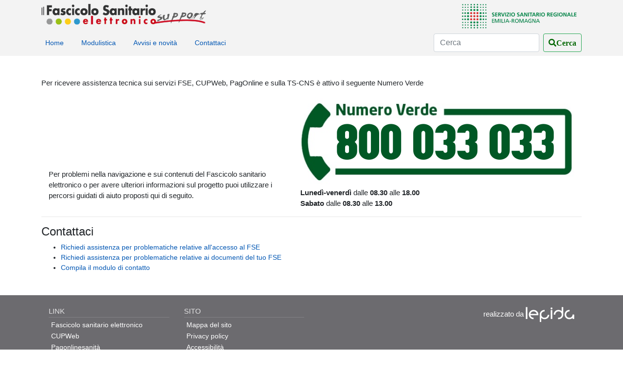

--- FILE ---
content_type: text/html; charset=utf-8
request_url: https://support.fascicolo-sanitario.it/contattaci
body_size: 12622
content:
<!DOCTYPE html>
<html lang="it">
    <head>
            <meta charset="utf-8" />
        <meta http-equiv="X-UA-Compatible" content="IE=edge" />
        <meta name="viewport" content="width=device-width, initial-scale=1, shrink-to-fit=no" />
        <link rel="shortcut icon" href="https://framework.zend.com/ico/favicon.ico" />
        <title>Support FSE</title>                <link href="https://maxcdn.bootstrapcdn.com/bootstrap/4.0.0/css/bootstrap.min.css" media="screen" rel="stylesheet" type="text/css">
<link href="https://use.fontawesome.com/releases/v5.0.9/css/all.css" media="screen" rel="stylesheet" type="text/css">
<link href="//code.jquery.com/ui/1.12.1/themes/base/jquery-ui.css" media="screen" rel="stylesheet" type="text/css">
<link href="/style/css/supportfse.css?v=1734089335" media="screen" rel="stylesheet" type="text/css">
<link href="/img/favicon.ico" rel="icon">
        <script type="text/javascript">
            // When the user scrolls down 20px from the top of the document, show the button
            window.onscroll = function () {
                scrollFunction()
            };

            function scrollFunction() {
                if (document.body.scrollTop > 20 || document.documentElement.scrollTop > 20) {
                    document.getElementById("myBtn").style.display = "block";
                } else {
                    document.getElementById("myBtn").style.display = "none";
                }
            }

            // When the user clicks on the button, scroll to the top of the document
            function topFunction() {
                $('body,html').animate({scrollTop: 0}, 400);
                // document.body.scrollTop = 0;
                // document.documentElement.scrollTop = 0;
            }
        </script>
        <style>
            body { padding-top: 70px; }
            .app { min-height: 100vh; }
            .app-footer { padding-bottom: 1em; }
            .zf-green, h2 a { color: #68b604; }
        </style>
    </head>
    <body class="app">

      <header class="app-header">
        <div class="container">
          <nav class="navbar navbar-expand-sm navbar-light bg-dark fixed-top" role="navigation">
              <div class="container">
                <div class="row justify-content-md-center">
                  <div class="page-header header-servizi col-md12">
                    <a href="/">
                    <img id="support_img" alt="Home - Support FSE" class="saluteimg" src="/img/logo-fse-support-header.png" />
                    </a>
                    <div class="logo-destra float-right">
                      <span class="ssr"><a title="Home" href="http://salute.regione.emilia-romagna.it/" target="_blank"><img id="logo-ssr" src="/img/logo-ssrer-header.png" alt="Servizio Sanitario Regionale Emilia-Romagna"></a></span>
                    </div>
                  </div>
                    <div class="navbar-header col-md12 fixres">
                        <button type="button" class="navbar-toggler" data-toggle="collapse" data-target="#navbarCollapse" aria-controls="#navbarCollapse" aria-expanded="false" aria-label="Toggle navigation">
                            <span class="navbar-toggler-icon"></span>
                        </button>
                    </div>
                    <div class="collapse navbar-collapse col-md12" id="navbarCollapse">
                        <ul class="navbar-nav mr-auto">
                            <li class="nav-item">
                                <a href="/" class="nav-link" style="padding-right: 2em;">
                                    Home
                                </a>
                            </li>
                            <li class="nav-item">
                                <a href="/modulistica" class="nav-link" style="padding-right: 2em;">
                                    Modulistica
                                </a>
                            </li>
                            <li class="nav-item">
                                <a href="/avvisinovita" class="nav-link" style="padding-right: 2em;">
                                    Avvisi e novità
                                </a>
                            </li>
                            <li class="nav-item">
                                <a href="/contattaci" class="nav-link" style="padding-right: 2em;">
                                    Contattaci
                                </a>
                            </li>
                        </ul>
                        <form class="form-inline mt-2 mt-md-0" id="form_ricerca" method="get" action="/cerca?">
                            <input class="form-control mr-sm-2" name="Cerca" id="Cerca" placeholder="Cerca" aria-label="Cerca" type="text">
                            <button class="btn btn-outline-success my-2 my-sm-0 fas fa-search" type="submit" style="padding: 10px">Cerca</button>
                        </form>
                    </div>
                  </div>
              </div>
          </nav>
        </div>
      </header>

        <div class="app-content">
            <main class="container">
                <div class="row">
<p>Per ricevere assistenza tecnica sui servizi FSE, CUPWeb, PagOnline e sulla TS-CNS è attivo il seguente Numero Verde</p>
</div>
<div class="row align-items-end">
   
    <div class="col">
        <p>Per problemi nella navigazione e sui contenuti del Fascicolo sanitario elettronico o per avere ulteriori informazioni sul progetto puoi utilizzare i percorsi guidati di aiuto proposti qui di seguito.&nbsp;</p>

    </div>
    <div class="col">
        <img alt="Numero Verde 800 033 033" rel="lightbox" src="/img/NumeroVerde80033033.png">
        <strong style="text-align: center;">Lunedì-venerdì</strong><span style="text-align: center;"> dalle </span><strong style="text-align: center;">08.30</strong><span style="text-align: center;"> alle </span><strong style="text-align: center;">18.00</strong><br><strong>Sabato </strong>dalle <strong>08.30</strong> alle <strong>13.00</strong><br />
                            </div>

</div>
<hr/>
    <h4>Contattaci</h4>
<div class="row">
    <ul>
        <li class="">  
            <a href="/contattaci-modulo">Richiedi assistenza per problematiche relative all'accesso al FSE</a>
        </li>
        <li class="">  
            <a href="/contattaci-documenti">Richiedi assistenza per problematiche relative ai documenti del tuo FSE</a>
        </li>
        <li class="">  
            <a href="/contattaci-modulo">Compila il modulo di contatto</a>
        </li>
    </ul>
</div>

            </main>
        </div>

        <!-- Footer -->
        <footer class="page-footer font-small blue pt-4" id="footer-columns">
            <!-- Footer Links -->
            <div class="container text-center text-md-left">
                <!-- Grid row -->
                <div class="row">
                    <!-- Grid column -->
                    <div class="col-md-3 mt-md-0 mt-3">
                        <h5>Link</h5>
                        <ul class="menu clearfix">
                            <li id="textfooter_first" class="footer"><a href="https://www.fascicolo-sanitario.it" title="">Fascicolo sanitario elettronico</a></li>
                            <li id="textfooter" class="footer"><a href="https://www.cupweb.it/" title="">CUPWeb</a></li>
                            <li id="textfooter" class="footer"><a href="https://www.pagonlinesanita.it/" title="">Pagonlinesanità</a></li>
                            <li class="footer"><a href="http://www.progetto-sole.it/pubblica/" title="">SOLE</a></li>
                        </ul>
                    </div>
                    <!-- Grid column -->

                    <hr class="clearfix w-100 d-md-none pb-3">

                    <!-- Grid column -->
                    <div class="col-md-3 mb-md-0 mb-3">

                        <!-- Links -->
                        <div id="block-menu-block-3" class="block block-menu-block">

                            <h5>Sito</h5>

                            <div class="content">
                                <div class="menu-block-wrapper menu-block-3 menu-name-menu-sito parent-mlid-0 menu-level-1">
                                    <ul class="menu clearfix">
                                        <li id="textfooter_first" class="footer"><a href="/mappasito" title="">Mappa del sito</a></li>
                                        <li id="textfooter" class="footer"><a href="https://helpapp.cupweb.it/informativa-trattamento-dati-privacy-policy" title="Privacy policy">Privacy policy</a></li>
                                        <li id="textfooter" class="footer"><a href="/guida/accessibilita-sito" title="Accessibilità">Accessibilità</a></li>
                                    </ul></div>
                            </div>
                        </div>

                    </div>
                    <!-- Grid column -->

                    <!-- Grid column -->
                    <div class="col-md-6 mb-md-0 mb-3">

                        <div id="logo-dx-footer">
                            realizzato da <!--<img style="width: 80px" src="/img/Logo_lepida_small.jpg" alt="Logo Lepida">--><img style="width: 100px" src="/img/logo_Lepida_bianco.svg" alt="Logo Lepida">
                        </div>

                    </div>
                    <!-- Grid column -->

                </div>
                <!-- Grid row -->

            </div>
            <!-- Footer Links -->

            <!-- Copyright -->
            <div class="footer-copyright text-center py-3" style="color: white">© Tutti i diritti riservati Lepida S.c.p.A

            </div>
            <!-- Copyright -->

        </footer>
        <!-- Footer -->
                <script type="text/javascript" src="https://code.jquery.com/jquery-3.3.1.min.js"></script>
<script type="text/javascript" src="https://maxcdn.bootstrapcdn.com/bootstrap/4.0.0/js/bootstrap.min.js"></script>
<script type="text/javascript" src="https://ajax.googleapis.com/ajax/libs/jquery/2.2.4/jquery.min.js"></script>
<script type="text/javascript" src="https://ajax.googleapis.com/ajax/libs/jqueryui/1.10.3/jquery-ui.min.js"></script>
    </body>

    <link href="https://cdn.datatables.net/1.10.11/css/jquery.dataTables.min.css" media="screen" rel="stylesheet" type="text/css">
    <link href="/style/css/searchsite.css" media="screen" rel="stylesheet" type="text/css">
    <script type="text/javascript" src="https://code.jquery.com/jquery-1.12.3.js"></script>
    <script type="text/javascript" src="https://cdn.datatables.net/1.10.11/js/jquery.dataTables.min.js"></script>
    <script type="text/javascript" src="https://cdnjs.cloudflare.com/ajax/libs/moment.js/2.8.4/moment.min.js"></script>
    <script type="text/javascript" src="https://cdn.datatables.net/plug-ins/1.10.13/sorting/datetime-moment.js"></script>
    <script type="text/javascript" src="/js/searchsite.js"></script>

    <button onclick="topFunction()" id="myBtn" title="Torna su"><i class="fas fa-long-arrow-alt-up"></i> Torna su</button>

</html>
<script type="text/javascript">
    $(document).ready(function(){
        var scrollTop = 0;
        $(window).scroll(function(){
            scrollTop = $(window).scrollTop();
            // $('.counter').html(scrollTop);
            if (scrollTop >= 100) {
            // $('#support_img').addClass('shrink-img');
            $('#titl-head').addClass('title-header-resize');
            $('#subtl-head').addClass('subtitle-header-resize');
            } else if (scrollTop < 100) {
            // $('#support_img').removeClass('shrink-img');
            $('#titl-head').removeClass('title-header-resize');
            $('#subtl-headr').removeClass('subtitle-header-resize');
            }
        });
    });

    registerServiceWorker();
    function registerServiceWorker() {
    if ('serviceWorker' in navigator) {
        window.addEventListener('load', function() {
        navigator.serviceWorker
        .register('/sw.js')
        .then(reg => {
            console.log('[App] Successful service worker registration', reg);
            if (!navigator.serviceWorker.controller) {
            console.log('controller is not ready. reloading');
            location.reload();
            }
        })
        .catch(err =>
            console.error('[App] Service worker registration failed', err)
        );
        });
    } else {
        console.error('[App] Service Worker API is not supported in current browser');
    }
    }

</script>


--- FILE ---
content_type: text/html; charset=utf-8
request_url: https://support.fascicolo-sanitario.it/contattaci
body_size: 12622
content:
<!DOCTYPE html>
<html lang="it">
    <head>
            <meta charset="utf-8" />
        <meta http-equiv="X-UA-Compatible" content="IE=edge" />
        <meta name="viewport" content="width=device-width, initial-scale=1, shrink-to-fit=no" />
        <link rel="shortcut icon" href="https://framework.zend.com/ico/favicon.ico" />
        <title>Support FSE</title>                <link href="https://maxcdn.bootstrapcdn.com/bootstrap/4.0.0/css/bootstrap.min.css" media="screen" rel="stylesheet" type="text/css">
<link href="https://use.fontawesome.com/releases/v5.0.9/css/all.css" media="screen" rel="stylesheet" type="text/css">
<link href="//code.jquery.com/ui/1.12.1/themes/base/jquery-ui.css" media="screen" rel="stylesheet" type="text/css">
<link href="/style/css/supportfse.css?v=1734089335" media="screen" rel="stylesheet" type="text/css">
<link href="/img/favicon.ico" rel="icon">
        <script type="text/javascript">
            // When the user scrolls down 20px from the top of the document, show the button
            window.onscroll = function () {
                scrollFunction()
            };

            function scrollFunction() {
                if (document.body.scrollTop > 20 || document.documentElement.scrollTop > 20) {
                    document.getElementById("myBtn").style.display = "block";
                } else {
                    document.getElementById("myBtn").style.display = "none";
                }
            }

            // When the user clicks on the button, scroll to the top of the document
            function topFunction() {
                $('body,html').animate({scrollTop: 0}, 400);
                // document.body.scrollTop = 0;
                // document.documentElement.scrollTop = 0;
            }
        </script>
        <style>
            body { padding-top: 70px; }
            .app { min-height: 100vh; }
            .app-footer { padding-bottom: 1em; }
            .zf-green, h2 a { color: #68b604; }
        </style>
    </head>
    <body class="app">

      <header class="app-header">
        <div class="container">
          <nav class="navbar navbar-expand-sm navbar-light bg-dark fixed-top" role="navigation">
              <div class="container">
                <div class="row justify-content-md-center">
                  <div class="page-header header-servizi col-md12">
                    <a href="/">
                    <img id="support_img" alt="Home - Support FSE" class="saluteimg" src="/img/logo-fse-support-header.png" />
                    </a>
                    <div class="logo-destra float-right">
                      <span class="ssr"><a title="Home" href="http://salute.regione.emilia-romagna.it/" target="_blank"><img id="logo-ssr" src="/img/logo-ssrer-header.png" alt="Servizio Sanitario Regionale Emilia-Romagna"></a></span>
                    </div>
                  </div>
                    <div class="navbar-header col-md12 fixres">
                        <button type="button" class="navbar-toggler" data-toggle="collapse" data-target="#navbarCollapse" aria-controls="#navbarCollapse" aria-expanded="false" aria-label="Toggle navigation">
                            <span class="navbar-toggler-icon"></span>
                        </button>
                    </div>
                    <div class="collapse navbar-collapse col-md12" id="navbarCollapse">
                        <ul class="navbar-nav mr-auto">
                            <li class="nav-item">
                                <a href="/" class="nav-link" style="padding-right: 2em;">
                                    Home
                                </a>
                            </li>
                            <li class="nav-item">
                                <a href="/modulistica" class="nav-link" style="padding-right: 2em;">
                                    Modulistica
                                </a>
                            </li>
                            <li class="nav-item">
                                <a href="/avvisinovita" class="nav-link" style="padding-right: 2em;">
                                    Avvisi e novità
                                </a>
                            </li>
                            <li class="nav-item">
                                <a href="/contattaci" class="nav-link" style="padding-right: 2em;">
                                    Contattaci
                                </a>
                            </li>
                        </ul>
                        <form class="form-inline mt-2 mt-md-0" id="form_ricerca" method="get" action="/cerca?">
                            <input class="form-control mr-sm-2" name="Cerca" id="Cerca" placeholder="Cerca" aria-label="Cerca" type="text">
                            <button class="btn btn-outline-success my-2 my-sm-0 fas fa-search" type="submit" style="padding: 10px">Cerca</button>
                        </form>
                    </div>
                  </div>
              </div>
          </nav>
        </div>
      </header>

        <div class="app-content">
            <main class="container">
                <div class="row">
<p>Per ricevere assistenza tecnica sui servizi FSE, CUPWeb, PagOnline e sulla TS-CNS è attivo il seguente Numero Verde</p>
</div>
<div class="row align-items-end">
   
    <div class="col">
        <p>Per problemi nella navigazione e sui contenuti del Fascicolo sanitario elettronico o per avere ulteriori informazioni sul progetto puoi utilizzare i percorsi guidati di aiuto proposti qui di seguito.&nbsp;</p>

    </div>
    <div class="col">
        <img alt="Numero Verde 800 033 033" rel="lightbox" src="/img/NumeroVerde80033033.png">
        <strong style="text-align: center;">Lunedì-venerdì</strong><span style="text-align: center;"> dalle </span><strong style="text-align: center;">08.30</strong><span style="text-align: center;"> alle </span><strong style="text-align: center;">18.00</strong><br><strong>Sabato </strong>dalle <strong>08.30</strong> alle <strong>13.00</strong><br />
                            </div>

</div>
<hr/>
    <h4>Contattaci</h4>
<div class="row">
    <ul>
        <li class="">  
            <a href="/contattaci-modulo">Richiedi assistenza per problematiche relative all'accesso al FSE</a>
        </li>
        <li class="">  
            <a href="/contattaci-documenti">Richiedi assistenza per problematiche relative ai documenti del tuo FSE</a>
        </li>
        <li class="">  
            <a href="/contattaci-modulo">Compila il modulo di contatto</a>
        </li>
    </ul>
</div>

            </main>
        </div>

        <!-- Footer -->
        <footer class="page-footer font-small blue pt-4" id="footer-columns">
            <!-- Footer Links -->
            <div class="container text-center text-md-left">
                <!-- Grid row -->
                <div class="row">
                    <!-- Grid column -->
                    <div class="col-md-3 mt-md-0 mt-3">
                        <h5>Link</h5>
                        <ul class="menu clearfix">
                            <li id="textfooter_first" class="footer"><a href="https://www.fascicolo-sanitario.it" title="">Fascicolo sanitario elettronico</a></li>
                            <li id="textfooter" class="footer"><a href="https://www.cupweb.it/" title="">CUPWeb</a></li>
                            <li id="textfooter" class="footer"><a href="https://www.pagonlinesanita.it/" title="">Pagonlinesanità</a></li>
                            <li class="footer"><a href="http://www.progetto-sole.it/pubblica/" title="">SOLE</a></li>
                        </ul>
                    </div>
                    <!-- Grid column -->

                    <hr class="clearfix w-100 d-md-none pb-3">

                    <!-- Grid column -->
                    <div class="col-md-3 mb-md-0 mb-3">

                        <!-- Links -->
                        <div id="block-menu-block-3" class="block block-menu-block">

                            <h5>Sito</h5>

                            <div class="content">
                                <div class="menu-block-wrapper menu-block-3 menu-name-menu-sito parent-mlid-0 menu-level-1">
                                    <ul class="menu clearfix">
                                        <li id="textfooter_first" class="footer"><a href="/mappasito" title="">Mappa del sito</a></li>
                                        <li id="textfooter" class="footer"><a href="https://helpapp.cupweb.it/informativa-trattamento-dati-privacy-policy" title="Privacy policy">Privacy policy</a></li>
                                        <li id="textfooter" class="footer"><a href="/guida/accessibilita-sito" title="Accessibilità">Accessibilità</a></li>
                                    </ul></div>
                            </div>
                        </div>

                    </div>
                    <!-- Grid column -->

                    <!-- Grid column -->
                    <div class="col-md-6 mb-md-0 mb-3">

                        <div id="logo-dx-footer">
                            realizzato da <!--<img style="width: 80px" src="/img/Logo_lepida_small.jpg" alt="Logo Lepida">--><img style="width: 100px" src="/img/logo_Lepida_bianco.svg" alt="Logo Lepida">
                        </div>

                    </div>
                    <!-- Grid column -->

                </div>
                <!-- Grid row -->

            </div>
            <!-- Footer Links -->

            <!-- Copyright -->
            <div class="footer-copyright text-center py-3" style="color: white">© Tutti i diritti riservati Lepida S.c.p.A

            </div>
            <!-- Copyright -->

        </footer>
        <!-- Footer -->
                <script type="text/javascript" src="https://code.jquery.com/jquery-3.3.1.min.js"></script>
<script type="text/javascript" src="https://maxcdn.bootstrapcdn.com/bootstrap/4.0.0/js/bootstrap.min.js"></script>
<script type="text/javascript" src="https://ajax.googleapis.com/ajax/libs/jquery/2.2.4/jquery.min.js"></script>
<script type="text/javascript" src="https://ajax.googleapis.com/ajax/libs/jqueryui/1.10.3/jquery-ui.min.js"></script>
    </body>

    <link href="https://cdn.datatables.net/1.10.11/css/jquery.dataTables.min.css" media="screen" rel="stylesheet" type="text/css">
    <link href="/style/css/searchsite.css" media="screen" rel="stylesheet" type="text/css">
    <script type="text/javascript" src="https://code.jquery.com/jquery-1.12.3.js"></script>
    <script type="text/javascript" src="https://cdn.datatables.net/1.10.11/js/jquery.dataTables.min.js"></script>
    <script type="text/javascript" src="https://cdnjs.cloudflare.com/ajax/libs/moment.js/2.8.4/moment.min.js"></script>
    <script type="text/javascript" src="https://cdn.datatables.net/plug-ins/1.10.13/sorting/datetime-moment.js"></script>
    <script type="text/javascript" src="/js/searchsite.js"></script>

    <button onclick="topFunction()" id="myBtn" title="Torna su"><i class="fas fa-long-arrow-alt-up"></i> Torna su</button>

</html>
<script type="text/javascript">
    $(document).ready(function(){
        var scrollTop = 0;
        $(window).scroll(function(){
            scrollTop = $(window).scrollTop();
            // $('.counter').html(scrollTop);
            if (scrollTop >= 100) {
            // $('#support_img').addClass('shrink-img');
            $('#titl-head').addClass('title-header-resize');
            $('#subtl-head').addClass('subtitle-header-resize');
            } else if (scrollTop < 100) {
            // $('#support_img').removeClass('shrink-img');
            $('#titl-head').removeClass('title-header-resize');
            $('#subtl-headr').removeClass('subtitle-header-resize');
            }
        });
    });

    registerServiceWorker();
    function registerServiceWorker() {
    if ('serviceWorker' in navigator) {
        window.addEventListener('load', function() {
        navigator.serviceWorker
        .register('/sw.js')
        .then(reg => {
            console.log('[App] Successful service worker registration', reg);
            if (!navigator.serviceWorker.controller) {
            console.log('controller is not ready. reloading');
            location.reload();
            }
        })
        .catch(err =>
            console.error('[App] Service worker registration failed', err)
        );
        });
    } else {
        console.error('[App] Service Worker API is not supported in current browser');
    }
    }

</script>


--- FILE ---
content_type: text/css
request_url: https://support.fascicolo-sanitario.it/style/css/supportfse.css?v=1734089335
body_size: 14657
content:
/* Custom template per il Support FSE */

body{
  padding-top: 140px !important;
  line-height: 1.5;
  font-size: 95%;
}
.page-header{
    width: 100%;
}
.row{
    margin: 0;
}

footer.page-footer{
    margin-top: 30px;
    background: #6C6B6F;
}
#footer-columns h5 {
    border-bottom: 1px solid #555;
    border-color: rgba(255, 255, 255, 0.15);
    font-size: 1em;
    margin-bottom: 0;
    padding-bottom: 3px;
    text-transform: uppercase;
    color: rgba(255, 255, 255, 0.8);
}
#footer-columns ul {
    list-style: none;
    padding-left: 0;
    margin-left: 0;
}
#footer-columns  li {
    list-style: none;
    margin: 0;
    padding: 0;
}
#footer-columns li a {
    display: block;
    color: rgba(255, 255, 255, 0.8);
/*    border-bottom: 1px solid #555;
    border-color: rgba(255, 255, 255, 0.15);*/
    line-height: 1.2;
    padding: 0 2px 0 20px;
    text-indent: -15px;
}
#logo-dx-footer{
    float: right;
    color: white;
}

#textfooter_first {
  padding-top:7px !important;
  padding-bottom:7px !important;
}
#textfooter {
  padding-bottom:7px !important;
}

/* Menu Homepage */
.blocco_guida{
    display: block !important;
}
.blocco_guida h2{
    margin-top: 10px !important;
    font-weight: 500;
    font-size: 24px !important;
}
.blocco_guida div h2 a {
    color: #565656 !important;
}
.blocco_guida img.icon{
    float: left;
    margin-top: 10px;
    margin-left: auto;
    margin-right: auto;
    display: block;
}

.blocco_guida .card-body{
    float: left;
    padding-top: 0;
}

.blocco_guida .card-body ul {
    margin-top: 10px;
    margin-bottom: 10px;
    padding-left: 2em;
}
li.sub_menu {
    width: 180px;
    color: #3399CC;
}
li.sub_menu a {
    color: #000;
    font-size: 13px;
}
li {
    display: list-item;
    text-align: -webkit-match-parent;
}

/* Pages */
.page-sidebar h5 a{
    color: black;
    font-size: 16px;
    border: none;
    padding-top: 10px;
    padding-left: 0px;
}
.page-sidebar ul li a{
    color: black;
}
.page-sidebar img.icon{
    display: block;
    margin-left: auto;
    margin-right: auto;
}
.page-sidebar ul{
    padding: 0 0 1em 1em;
}
.page-sidebar li:first-child{
    margin-top: 10px;
}
.page-sidebar li{
    font-size: 13px;
}

.page-sidebar .vedi_anche{
    min-height: 100px;
    background-color: #DAE3BB;
    margin: 0 0 0 -5px;
    padding: 0 0 1em 1em;
}
.page-sidebar .vedi_anche h6{
    border-bottom: 1px solid;
    border-bottom-color: #BBC49C;
    padding-top: 10px;
    margin-left: 5px;
    margin-right: 5px;
}

.page-sidebar .sportelli_abilitazione{
    min-height: 100px;
    background-color: #f5f5f5;
    margin: 0 0 0 -5px;
    padding: 0 0 1em 1em;
    margin-bottom: 15px;
}
.page-sidebar .sportelli_abilitazione h6{
    border-bottom: 1px solid;
    border-bottom-color: #BBC49C;
    padding-top: 10px;
    margin-left: 5px;
    margin-right: 5px;
}
.page-content{
/*    border-left: 1px solid;*/
    border-color: #EEEEEE !important;
}

.page-content h1, article h1{
    font-size: 2em;
    line-height: 1;
    margin: 0 0 10px 0;
    padding-bottom: 10px;
    border-bottom: 1px solid;
    border-color: #D6D6D6;
}

/* Assistenza */
div.survey{
    background: #F7F8F9;
}
div.survey .info{
    margin: 2em 0;
}
div.answer{
    margin: 0 0 2em 0;
}
.required:after { content:" *"; color: red }
.invalid-feedback {
    display: block;
    width: 100%;
    margin-top: .25rem;
    font-size: 80%;
    color: #dc3545;
}


.act_del:hover,.act_ins:hover {
  cursor: pointer;
  /* filter:invert(100%); */
  color: steelblue;
  /* filter:blur(2px); */
}

.fa-home {
  color: #999;
}
/* .fa-home:hover {
  cursor: help;
} */

/*MENU PER DRAG AND DROP*/
.mdd ul{
	padding:0px;
	margin:0px;
}
.mdd li{
	list-style-type: none;
	padding:10px;
	background:#16a085;
	margin:5px;
	color:white;
	font-weight:bold;
	cursor:pointer;
}

.row_position  {
  position: relative;
  display: block;
  /* padding: .75rem 1.25rem; */
  padding: 2px;
  margin-bottom: 0px;
  background-color: #fff;
  /* border: 1px solid rgba(0,0,0,.125); */
}

.row_position li  {
  position: relative;
  display: block;
  /* padding: .75rem 1.25rem; */
  padding: 2px;
  margin-bottom: 0px;
  background-color: #fff;
  border: 1px solid rgba(0,0,0,.125);
}

.divDragSmall {
  width: 30%;
  font-size: 65%;
}

#card-title-manag {
  height: 50px;
}

.droppable {
  height: 40px;
  text-align: center;
  background-color: #E9E9E9;
  padding-top: 10px;
  font-weight: bold;
}

i.fas.fa-times {
  float: right;
  margin-right: .5em;
  padding-top: .3em;
  color: red;
  cursor: pointer;
}

span.btn.btn-info {
  float: right;
  margin-right: .5em;
  padding-top: .3em;
}

.page-title {
  font-size: 2em;
  line-height: 1;
  margin: 5px 0 30px 0;
  padding-bottom: 10px;
  border-bottom: 1px solid;
  border-bottom-color: currentcolor;
  border-color: #D6D6D6;
}




.item .closer {
  position: absolute;
  right: 5px;
  top: 2px;
  font: bold 14px arial;
  color: #666;
  padding: 1px 3px;
  line-height: 1;
  cursor: pointer;
  display: none;
}

.item .closer:hover {
  color: #000;
}

.empty {
  height: 30px;
  margin: 5px;
  background: #eee;
  border: 1px dashed #999;
}

.empty .item {
  margin: 0;
}

.filled .item .closer {
  display: block;
}

.highlight {
  border: 1px solid red;
  background: #fff;
}

.highlight .item {
  opacity: 0.3;
}

.ui-draggable-dragging {
  z-index: 99;
  opacity: 1 !important;
}

.list-group {
  width: 420px;
  box-shadow: 7px 7px 4px #aaaaaa;
}

#draggable {
  width: 420px;
  margin-bottom: 5px;
}

/* Menu */
.panel {
    margin-bottom: 20px;
    background-color: #fff;
    border: 1px solid transparent;
        border-top-color: transparent;
        border-right-color: transparent;
        border-bottom-color: transparent;
        border-left-color: transparent;
    border-radius: 4px;
    -webkit-box-shadow: 0 1px 1px rgba(0,0,0,.05);
    box-shadow: 0 1px 1px rgba(0,0,0,.05);
}
.panel-info {
  border-color: #bce8f1;
}
h3.panel-title {
  font-size: 20px;
  padding: 5px;
  text-align: center;
}
.panel-body {
  padding: 10px;
}
.panel-info > .panel-heading {
  color: #31708f;
  background-color: #d9edf7;
  border-color: #bce8f1;
}

#map {
  margin-bottom: 15px;
}

h3.map-title {
  font-weight: bold;
  font-size: 23px;
  padding-bottom: 5px
}
hr.map {
  border: 1px solid #8c8b8b;
}

.item-active {
  font-weight: bold;
  background-color: #dddddd;
}
.sub-item-active {
  font-weight: bold;
}

/* Torna su */
#myBtn {
  display: none;
  position: fixed;
  bottom: 20px;
  right: 30px;
  z-index: 99;
  font-size: 15px;
  border: none;
  outline: none;
  background-color: #2d99cd;
  color: white;
  cursor: pointer;
  padding: 10px;
  border-radius: 6px;
  font-weight: bold;
}

#myBtn:hover {
  background-color: yellow;
  color: black;
}


#div-wrapper{
  overflow: scroll;
  width: 225px;
  height: 300px;
  padding: 10px 10px 20px 10px;
  border: 1px solid #BFBFBF;
  /* background-color: white; */
  box-shadow: 8px 8px 5px #aaaaaa;
}

.noselect {
  color: #999;
  -webkit-touch-callout: none; /* iOS Safari */
    -webkit-user-select: none; /* Safari */
     -khtml-user-select: none; /* Konqueror HTML */
       -moz-user-select: none; /* Firefox */
        -ms-user-select: none; /* Internet Explorer/Edge */
            user-select: none; /* Non-prefixed version, currently
                                  supported by Chrome and Opera */
}

.fa-plus {
  cursor: pointer;
  padding-right: 3px;
}

.manag-link {
  border-bottom: 2px solid #999;
  border-bottom-style: dotted;
}

.logo-destra {
  float: right;
}

.backoffice {
  border: 1px solid #2d99cd;
  border-radius: 6px;
}

/* Search page */
.search_title {
  font-size: 20px;
  margin-bottom: 10px;
}
.highlight {
    background-color: #fff34d;
    -moz-border-radius: 5px; /* FF1+ */
    -webkit-border-radius: 5px; /* Saf3-4 */
    border-radius: 5px; /* Opera 10.5, IE 9, Saf5, Chrome */
    -moz-box-shadow: 0 1px 4px rgba(0, 0, 0, 0.7); /* FF3.5+ */
    -webkit-box-shadow: 0 1px 4px rgba(0, 0, 0, 0.7); /* Saf3.0+, Chrome */
    box-shadow: 0 1px 4px rgba(0, 0, 0, 0.7); /* Opera 10.5+, IE 9.0 */
}

.highlight {
    padding:1px 4px;
    margin:0 -4px;
}
#search_site_filter {
  display: none;
}

.delete {
  background-color: red;
  color: white;
}


#mod_title {
  padding-top: 20px;
  padding-bottom: 10px;
}
#mod_text {
  padding-top: 5px;
  padding-bottom: 5px;
}
#mod_attached {
  padding-top: 5px;
  padding-bottom: 10px;
  border-bottom: 2px solid #CCC;
}

/*HEADER*/
.header-servizi{
  clear: both;
}

.logo-destra span{
  padding: 10px;
}

.fixres{
  position: absolute;
  right: 25px;
}


 .supportimg{
   /* width: 142px; */
   -webkit-transition: all 0.5s ease;
}

.shrink-img{
  width: 140px !important;
  -webkit-transition: all 0.5s ease;
}

.bg-dark {
    background-color: #F3F3F3 !important;
}

#navbarCollapse {
    padding-top: 10px;
}


@media (min-width: 700px){
  .header-servizi{
    width: 100%;
  }
}

@media (min-width: 1200px){
  .resultset .col-mg-4{
    width: 367px !important;
  }
}

@media (min-width: 992px){
  .container .row ul{
    font-size: 14px;
  }
  .menu-foot .nav-link{
    font-size: 16px;
  }
  .resultset .col-mg-4{
    width: 463px;
  }
  #cookie_guidaservizi{
    bottom: 0;
  }
}

@media (min-width: 575px), (max-width: 899px){
  body{
    padding-top: 160px !important;
  }

  ul.navbar-nav{
    font-size: 83%;
  }
}

@media (max-width: 575px){
  body{
    padding-top: 110px !important;
  }
  .navbar-nav .nav-link{
      padding-left: 14px;
  }
  .info_web span.title-span {
    font-size: 19px;
  }
  .info_web{
      margin-bottom: 0px;
  }
  .resultset .col-mg-4{
    width: 96;
  }

  .dataTables_paginate ul{
    display: block;
  }
}

@media (max-width: 500px){
  body{
    padding-top: 80px !important;
  }
  #support_img{
    width: 85% !important;
    -webkit-transition: all 0.5s ease;
  }
  .resultset .col-mg-4 {
      width: 96.5%;
  }
}

@media (max-width: 990px){
  .search-btn{
    width: 100%;
  }
  .logo-destra{
    display: none;
  }

  .resultset .col-mg-4{
    width: 98%;
  }

  .head h4 {
      /* height: 100%; */
      background-color: transparent;
      margin-bottom: 0px;

  }
  .head h4 span{
    background-color: transparent;
  }

  div.resultset div.card-header{
    padding-top: .35rem;
    padding-bottom: .35rem;
  }

  .resultset .text-center{
    min-height: inherit;
  }

  .resulset .mb-3, .resulset .my-3{
      margin-bottom: 0px !important;
  }

  div.menu-foot div.container .nav-link{
    padding: .2rem .5rem;
  }

  #cookie_guidaservizi{
    position: absolute;
  }

  #cookie_guidaservizi, #cookie_guidaservizi button{
    font-size: 13px;
  }

  #cookie_guidaservizi div.col-md-1{
    padding-left: 14px;
  }

}

@media (min-width: 768px) and (max-width: 900px) {
  #cookie_guidaservizi div.col-md-1 {
    padding-left: 14px;
    margin-right: 4px;
    margin-top: 4px;
    margin-bottom: 4px;
  }
  #cookie_guidaservizi{
    bottom: 0;
  }
}

@media (max-width: 426px) {
  .resultset .col-mg-4{
    width: 96%;
  }
}

.item-active-page {
  font-weight: bold;
  background-color: #ffff00;
}

/* pagina 404 */
* {
  -webkit-box-sizing: border-box;
          box-sizing: border-box;
}

body {
  padding: 0;
  margin: 0;
}

#notfound {
  position: relative;
  height: 55vh;
}

#notfound .notfound {
  position: absolute;
  left: 50%;
  top: 50%;
  -webkit-transform: translate(-50%, -50%);
      -ms-transform: translate(-50%, -50%);
          transform: translate(-50%, -50%);
}

.notfound {
  max-width: 710px;
  width: 100%;
  padding-left: 190px;
  line-height: 1.4;
}

.notfound .notfound-404 {
  position: absolute;
  left: 0;
  top: 0;
  width: 150px;
  height: 150px;
}

.notfound .notfound-404 h1 {
  font-family: 'Passion One', cursive;
  color: #00b5c3;
  font-size: 150px;
  letter-spacing: 15.5px;
  margin: 0px;
  font-weight: 900;
  position: absolute;
  left: 50%;
  top: 50%;
  -webkit-transform: translate(-50%, -50%);
      -ms-transform: translate(-50%, -50%);
          transform: translate(-50%, -50%);
}

.notfound h2 {
  font-family: 'Raleway', sans-serif;
  color: #292929;
  font-size: 28px;
    font-weight: 700;
  text-transform: uppercase;
  letter-spacing: 2.5px;
  margin-top: 0;
}

.notfound p {
  font-family: 'Raleway', sans-serif;
  font-size: 14px;
  font-weight: 400;
  margin-top: 0;
  margin-bottom: 15px;
  color: #333;
}

.notfound a {
  font-family: 'Raleway', sans-serif;
  font-size: 14px;
  text-decoration: none;
  text-transform: uppercase;
  background: #fff;
  display: inline-block;
  padding: 15px 30px;
  border-radius: 40px;
  color: #292929;
  font-weight: 700;
  -webkit-box-shadow: 0px 4px 15px -5px rgba(0, 0, 0, 0.3);
          box-shadow: 0px 4px 15px -5px rgba(0, 0, 0, 0.3);
  -webkit-transition: 0.2s all;
  transition: 0.2s all;
}

.notfound a:hover {
  color: #fff;
  background-color: #00b5c3;
}

@media only screen and (max-width: 480px) {
  .notfound {
    text-align: center;
  }
  .notfound .notfound-404 {
    position: relative;
    width: 100%;
    margin-bottom: 15px;
  }
  .notfound {
    padding-left: 15px;
    padding-right: 15px;
  }
}

.link a {
  color: #0056B3 !important;
}

.textPrefixPathAlias {
  color:#999;
  float:left;
  font-weight:bold;
  float:left;
}

.ipunt_text_pathalias {
  width: 85%;
  height:23px;
  padding: 5px 10px;
  font-size: 12px;
  /* line-height: 1.5; */
  /* border-radius: 3px; */
  float:left;
}

.btn_pathalias {
  padding: .15rem .5rem;
  font-size: .780rem;
}

.titleListIcons {
  z-index: 1;
  width: 200px;
}
.listIcons {
    /*  position: absolute;*/
  padding: 5px;
  margin: 5px;
  width: 200px;
  height: 40px;
  /* border: 1px solid #CCC; */
  cursor:copy;
  z-index: 1;
  margin-top: 3px;
  color: #666;
  font-size: 12px;
}
.listIcons:hover {
   border-left: 4px solid #CCC;
   color: #999;
   width: 205px;
   height: 40px;
   font-size: 12px;
}

hr.dashed {
   border-top: 4px dashed #CCC;
   margin-bottom: 30px;
}

.scelta_voce {
  border: 1px solid #CCC;
  background: #E9E9E9;
  box-shadow: 5px 5px 3px #aaaaaa;
  padding: 3px;
  margin: 6px;
  margin-bottom: 0;
  border-radius: .25rem;
  list-style: none;
}

.scelta_voce:hover {
  color: #999;
  cursor: pointer;
  list-style: none;
}
ul.pagine_orfane {
  padding: 0;
  list-style-type: none;
}

#cookie_privacy {
	position: fixed !important;
}

.btn-outline-success {
  color: #060 !important;
  background-color: transparent !important;
  background-image: none !important;
  border-color: #28a754 !important;
}

a {
  color: #0056B3 !important;
}

.footer a {
  color: white !important;
}

div.warnig-orario {
    text-align: center;
    & span {
        font-weight: bold;
    }
}

--- FILE ---
content_type: text/css
request_url: https://support.fascicolo-sanitario.it/style/css/searchsite.css
body_size: 338
content:
div.div_verde{
    padding: 16px;
    margin-bottom: 19px;
    text-align: center;
    border: 5px solid #2b8a2b;
    font-size: 16px;
    background-color: #b4e6b4;

}

div.div_rosso{
    padding: 16px;
    margin-bottom: 19px;
    text-align: center;
    border: 5px solid #e83434;
    font-size: 16px;
    background-color: #ecc4c4;

}

--- FILE ---
content_type: text/css
request_url: https://support.fascicolo-sanitario.it/style/css/supportfse.css?v=1734089335
body_size: 14657
content:
/* Custom template per il Support FSE */

body{
  padding-top: 140px !important;
  line-height: 1.5;
  font-size: 95%;
}
.page-header{
    width: 100%;
}
.row{
    margin: 0;
}

footer.page-footer{
    margin-top: 30px;
    background: #6C6B6F;
}
#footer-columns h5 {
    border-bottom: 1px solid #555;
    border-color: rgba(255, 255, 255, 0.15);
    font-size: 1em;
    margin-bottom: 0;
    padding-bottom: 3px;
    text-transform: uppercase;
    color: rgba(255, 255, 255, 0.8);
}
#footer-columns ul {
    list-style: none;
    padding-left: 0;
    margin-left: 0;
}
#footer-columns  li {
    list-style: none;
    margin: 0;
    padding: 0;
}
#footer-columns li a {
    display: block;
    color: rgba(255, 255, 255, 0.8);
/*    border-bottom: 1px solid #555;
    border-color: rgba(255, 255, 255, 0.15);*/
    line-height: 1.2;
    padding: 0 2px 0 20px;
    text-indent: -15px;
}
#logo-dx-footer{
    float: right;
    color: white;
}

#textfooter_first {
  padding-top:7px !important;
  padding-bottom:7px !important;
}
#textfooter {
  padding-bottom:7px !important;
}

/* Menu Homepage */
.blocco_guida{
    display: block !important;
}
.blocco_guida h2{
    margin-top: 10px !important;
    font-weight: 500;
    font-size: 24px !important;
}
.blocco_guida div h2 a {
    color: #565656 !important;
}
.blocco_guida img.icon{
    float: left;
    margin-top: 10px;
    margin-left: auto;
    margin-right: auto;
    display: block;
}

.blocco_guida .card-body{
    float: left;
    padding-top: 0;
}

.blocco_guida .card-body ul {
    margin-top: 10px;
    margin-bottom: 10px;
    padding-left: 2em;
}
li.sub_menu {
    width: 180px;
    color: #3399CC;
}
li.sub_menu a {
    color: #000;
    font-size: 13px;
}
li {
    display: list-item;
    text-align: -webkit-match-parent;
}

/* Pages */
.page-sidebar h5 a{
    color: black;
    font-size: 16px;
    border: none;
    padding-top: 10px;
    padding-left: 0px;
}
.page-sidebar ul li a{
    color: black;
}
.page-sidebar img.icon{
    display: block;
    margin-left: auto;
    margin-right: auto;
}
.page-sidebar ul{
    padding: 0 0 1em 1em;
}
.page-sidebar li:first-child{
    margin-top: 10px;
}
.page-sidebar li{
    font-size: 13px;
}

.page-sidebar .vedi_anche{
    min-height: 100px;
    background-color: #DAE3BB;
    margin: 0 0 0 -5px;
    padding: 0 0 1em 1em;
}
.page-sidebar .vedi_anche h6{
    border-bottom: 1px solid;
    border-bottom-color: #BBC49C;
    padding-top: 10px;
    margin-left: 5px;
    margin-right: 5px;
}

.page-sidebar .sportelli_abilitazione{
    min-height: 100px;
    background-color: #f5f5f5;
    margin: 0 0 0 -5px;
    padding: 0 0 1em 1em;
    margin-bottom: 15px;
}
.page-sidebar .sportelli_abilitazione h6{
    border-bottom: 1px solid;
    border-bottom-color: #BBC49C;
    padding-top: 10px;
    margin-left: 5px;
    margin-right: 5px;
}
.page-content{
/*    border-left: 1px solid;*/
    border-color: #EEEEEE !important;
}

.page-content h1, article h1{
    font-size: 2em;
    line-height: 1;
    margin: 0 0 10px 0;
    padding-bottom: 10px;
    border-bottom: 1px solid;
    border-color: #D6D6D6;
}

/* Assistenza */
div.survey{
    background: #F7F8F9;
}
div.survey .info{
    margin: 2em 0;
}
div.answer{
    margin: 0 0 2em 0;
}
.required:after { content:" *"; color: red }
.invalid-feedback {
    display: block;
    width: 100%;
    margin-top: .25rem;
    font-size: 80%;
    color: #dc3545;
}


.act_del:hover,.act_ins:hover {
  cursor: pointer;
  /* filter:invert(100%); */
  color: steelblue;
  /* filter:blur(2px); */
}

.fa-home {
  color: #999;
}
/* .fa-home:hover {
  cursor: help;
} */

/*MENU PER DRAG AND DROP*/
.mdd ul{
	padding:0px;
	margin:0px;
}
.mdd li{
	list-style-type: none;
	padding:10px;
	background:#16a085;
	margin:5px;
	color:white;
	font-weight:bold;
	cursor:pointer;
}

.row_position  {
  position: relative;
  display: block;
  /* padding: .75rem 1.25rem; */
  padding: 2px;
  margin-bottom: 0px;
  background-color: #fff;
  /* border: 1px solid rgba(0,0,0,.125); */
}

.row_position li  {
  position: relative;
  display: block;
  /* padding: .75rem 1.25rem; */
  padding: 2px;
  margin-bottom: 0px;
  background-color: #fff;
  border: 1px solid rgba(0,0,0,.125);
}

.divDragSmall {
  width: 30%;
  font-size: 65%;
}

#card-title-manag {
  height: 50px;
}

.droppable {
  height: 40px;
  text-align: center;
  background-color: #E9E9E9;
  padding-top: 10px;
  font-weight: bold;
}

i.fas.fa-times {
  float: right;
  margin-right: .5em;
  padding-top: .3em;
  color: red;
  cursor: pointer;
}

span.btn.btn-info {
  float: right;
  margin-right: .5em;
  padding-top: .3em;
}

.page-title {
  font-size: 2em;
  line-height: 1;
  margin: 5px 0 30px 0;
  padding-bottom: 10px;
  border-bottom: 1px solid;
  border-bottom-color: currentcolor;
  border-color: #D6D6D6;
}




.item .closer {
  position: absolute;
  right: 5px;
  top: 2px;
  font: bold 14px arial;
  color: #666;
  padding: 1px 3px;
  line-height: 1;
  cursor: pointer;
  display: none;
}

.item .closer:hover {
  color: #000;
}

.empty {
  height: 30px;
  margin: 5px;
  background: #eee;
  border: 1px dashed #999;
}

.empty .item {
  margin: 0;
}

.filled .item .closer {
  display: block;
}

.highlight {
  border: 1px solid red;
  background: #fff;
}

.highlight .item {
  opacity: 0.3;
}

.ui-draggable-dragging {
  z-index: 99;
  opacity: 1 !important;
}

.list-group {
  width: 420px;
  box-shadow: 7px 7px 4px #aaaaaa;
}

#draggable {
  width: 420px;
  margin-bottom: 5px;
}

/* Menu */
.panel {
    margin-bottom: 20px;
    background-color: #fff;
    border: 1px solid transparent;
        border-top-color: transparent;
        border-right-color: transparent;
        border-bottom-color: transparent;
        border-left-color: transparent;
    border-radius: 4px;
    -webkit-box-shadow: 0 1px 1px rgba(0,0,0,.05);
    box-shadow: 0 1px 1px rgba(0,0,0,.05);
}
.panel-info {
  border-color: #bce8f1;
}
h3.panel-title {
  font-size: 20px;
  padding: 5px;
  text-align: center;
}
.panel-body {
  padding: 10px;
}
.panel-info > .panel-heading {
  color: #31708f;
  background-color: #d9edf7;
  border-color: #bce8f1;
}

#map {
  margin-bottom: 15px;
}

h3.map-title {
  font-weight: bold;
  font-size: 23px;
  padding-bottom: 5px
}
hr.map {
  border: 1px solid #8c8b8b;
}

.item-active {
  font-weight: bold;
  background-color: #dddddd;
}
.sub-item-active {
  font-weight: bold;
}

/* Torna su */
#myBtn {
  display: none;
  position: fixed;
  bottom: 20px;
  right: 30px;
  z-index: 99;
  font-size: 15px;
  border: none;
  outline: none;
  background-color: #2d99cd;
  color: white;
  cursor: pointer;
  padding: 10px;
  border-radius: 6px;
  font-weight: bold;
}

#myBtn:hover {
  background-color: yellow;
  color: black;
}


#div-wrapper{
  overflow: scroll;
  width: 225px;
  height: 300px;
  padding: 10px 10px 20px 10px;
  border: 1px solid #BFBFBF;
  /* background-color: white; */
  box-shadow: 8px 8px 5px #aaaaaa;
}

.noselect {
  color: #999;
  -webkit-touch-callout: none; /* iOS Safari */
    -webkit-user-select: none; /* Safari */
     -khtml-user-select: none; /* Konqueror HTML */
       -moz-user-select: none; /* Firefox */
        -ms-user-select: none; /* Internet Explorer/Edge */
            user-select: none; /* Non-prefixed version, currently
                                  supported by Chrome and Opera */
}

.fa-plus {
  cursor: pointer;
  padding-right: 3px;
}

.manag-link {
  border-bottom: 2px solid #999;
  border-bottom-style: dotted;
}

.logo-destra {
  float: right;
}

.backoffice {
  border: 1px solid #2d99cd;
  border-radius: 6px;
}

/* Search page */
.search_title {
  font-size: 20px;
  margin-bottom: 10px;
}
.highlight {
    background-color: #fff34d;
    -moz-border-radius: 5px; /* FF1+ */
    -webkit-border-radius: 5px; /* Saf3-4 */
    border-radius: 5px; /* Opera 10.5, IE 9, Saf5, Chrome */
    -moz-box-shadow: 0 1px 4px rgba(0, 0, 0, 0.7); /* FF3.5+ */
    -webkit-box-shadow: 0 1px 4px rgba(0, 0, 0, 0.7); /* Saf3.0+, Chrome */
    box-shadow: 0 1px 4px rgba(0, 0, 0, 0.7); /* Opera 10.5+, IE 9.0 */
}

.highlight {
    padding:1px 4px;
    margin:0 -4px;
}
#search_site_filter {
  display: none;
}

.delete {
  background-color: red;
  color: white;
}


#mod_title {
  padding-top: 20px;
  padding-bottom: 10px;
}
#mod_text {
  padding-top: 5px;
  padding-bottom: 5px;
}
#mod_attached {
  padding-top: 5px;
  padding-bottom: 10px;
  border-bottom: 2px solid #CCC;
}

/*HEADER*/
.header-servizi{
  clear: both;
}

.logo-destra span{
  padding: 10px;
}

.fixres{
  position: absolute;
  right: 25px;
}


 .supportimg{
   /* width: 142px; */
   -webkit-transition: all 0.5s ease;
}

.shrink-img{
  width: 140px !important;
  -webkit-transition: all 0.5s ease;
}

.bg-dark {
    background-color: #F3F3F3 !important;
}

#navbarCollapse {
    padding-top: 10px;
}


@media (min-width: 700px){
  .header-servizi{
    width: 100%;
  }
}

@media (min-width: 1200px){
  .resultset .col-mg-4{
    width: 367px !important;
  }
}

@media (min-width: 992px){
  .container .row ul{
    font-size: 14px;
  }
  .menu-foot .nav-link{
    font-size: 16px;
  }
  .resultset .col-mg-4{
    width: 463px;
  }
  #cookie_guidaservizi{
    bottom: 0;
  }
}

@media (min-width: 575px), (max-width: 899px){
  body{
    padding-top: 160px !important;
  }

  ul.navbar-nav{
    font-size: 83%;
  }
}

@media (max-width: 575px){
  body{
    padding-top: 110px !important;
  }
  .navbar-nav .nav-link{
      padding-left: 14px;
  }
  .info_web span.title-span {
    font-size: 19px;
  }
  .info_web{
      margin-bottom: 0px;
  }
  .resultset .col-mg-4{
    width: 96;
  }

  .dataTables_paginate ul{
    display: block;
  }
}

@media (max-width: 500px){
  body{
    padding-top: 80px !important;
  }
  #support_img{
    width: 85% !important;
    -webkit-transition: all 0.5s ease;
  }
  .resultset .col-mg-4 {
      width: 96.5%;
  }
}

@media (max-width: 990px){
  .search-btn{
    width: 100%;
  }
  .logo-destra{
    display: none;
  }

  .resultset .col-mg-4{
    width: 98%;
  }

  .head h4 {
      /* height: 100%; */
      background-color: transparent;
      margin-bottom: 0px;

  }
  .head h4 span{
    background-color: transparent;
  }

  div.resultset div.card-header{
    padding-top: .35rem;
    padding-bottom: .35rem;
  }

  .resultset .text-center{
    min-height: inherit;
  }

  .resulset .mb-3, .resulset .my-3{
      margin-bottom: 0px !important;
  }

  div.menu-foot div.container .nav-link{
    padding: .2rem .5rem;
  }

  #cookie_guidaservizi{
    position: absolute;
  }

  #cookie_guidaservizi, #cookie_guidaservizi button{
    font-size: 13px;
  }

  #cookie_guidaservizi div.col-md-1{
    padding-left: 14px;
  }

}

@media (min-width: 768px) and (max-width: 900px) {
  #cookie_guidaservizi div.col-md-1 {
    padding-left: 14px;
    margin-right: 4px;
    margin-top: 4px;
    margin-bottom: 4px;
  }
  #cookie_guidaservizi{
    bottom: 0;
  }
}

@media (max-width: 426px) {
  .resultset .col-mg-4{
    width: 96%;
  }
}

.item-active-page {
  font-weight: bold;
  background-color: #ffff00;
}

/* pagina 404 */
* {
  -webkit-box-sizing: border-box;
          box-sizing: border-box;
}

body {
  padding: 0;
  margin: 0;
}

#notfound {
  position: relative;
  height: 55vh;
}

#notfound .notfound {
  position: absolute;
  left: 50%;
  top: 50%;
  -webkit-transform: translate(-50%, -50%);
      -ms-transform: translate(-50%, -50%);
          transform: translate(-50%, -50%);
}

.notfound {
  max-width: 710px;
  width: 100%;
  padding-left: 190px;
  line-height: 1.4;
}

.notfound .notfound-404 {
  position: absolute;
  left: 0;
  top: 0;
  width: 150px;
  height: 150px;
}

.notfound .notfound-404 h1 {
  font-family: 'Passion One', cursive;
  color: #00b5c3;
  font-size: 150px;
  letter-spacing: 15.5px;
  margin: 0px;
  font-weight: 900;
  position: absolute;
  left: 50%;
  top: 50%;
  -webkit-transform: translate(-50%, -50%);
      -ms-transform: translate(-50%, -50%);
          transform: translate(-50%, -50%);
}

.notfound h2 {
  font-family: 'Raleway', sans-serif;
  color: #292929;
  font-size: 28px;
    font-weight: 700;
  text-transform: uppercase;
  letter-spacing: 2.5px;
  margin-top: 0;
}

.notfound p {
  font-family: 'Raleway', sans-serif;
  font-size: 14px;
  font-weight: 400;
  margin-top: 0;
  margin-bottom: 15px;
  color: #333;
}

.notfound a {
  font-family: 'Raleway', sans-serif;
  font-size: 14px;
  text-decoration: none;
  text-transform: uppercase;
  background: #fff;
  display: inline-block;
  padding: 15px 30px;
  border-radius: 40px;
  color: #292929;
  font-weight: 700;
  -webkit-box-shadow: 0px 4px 15px -5px rgba(0, 0, 0, 0.3);
          box-shadow: 0px 4px 15px -5px rgba(0, 0, 0, 0.3);
  -webkit-transition: 0.2s all;
  transition: 0.2s all;
}

.notfound a:hover {
  color: #fff;
  background-color: #00b5c3;
}

@media only screen and (max-width: 480px) {
  .notfound {
    text-align: center;
  }
  .notfound .notfound-404 {
    position: relative;
    width: 100%;
    margin-bottom: 15px;
  }
  .notfound {
    padding-left: 15px;
    padding-right: 15px;
  }
}

.link a {
  color: #0056B3 !important;
}

.textPrefixPathAlias {
  color:#999;
  float:left;
  font-weight:bold;
  float:left;
}

.ipunt_text_pathalias {
  width: 85%;
  height:23px;
  padding: 5px 10px;
  font-size: 12px;
  /* line-height: 1.5; */
  /* border-radius: 3px; */
  float:left;
}

.btn_pathalias {
  padding: .15rem .5rem;
  font-size: .780rem;
}

.titleListIcons {
  z-index: 1;
  width: 200px;
}
.listIcons {
    /*  position: absolute;*/
  padding: 5px;
  margin: 5px;
  width: 200px;
  height: 40px;
  /* border: 1px solid #CCC; */
  cursor:copy;
  z-index: 1;
  margin-top: 3px;
  color: #666;
  font-size: 12px;
}
.listIcons:hover {
   border-left: 4px solid #CCC;
   color: #999;
   width: 205px;
   height: 40px;
   font-size: 12px;
}

hr.dashed {
   border-top: 4px dashed #CCC;
   margin-bottom: 30px;
}

.scelta_voce {
  border: 1px solid #CCC;
  background: #E9E9E9;
  box-shadow: 5px 5px 3px #aaaaaa;
  padding: 3px;
  margin: 6px;
  margin-bottom: 0;
  border-radius: .25rem;
  list-style: none;
}

.scelta_voce:hover {
  color: #999;
  cursor: pointer;
  list-style: none;
}
ul.pagine_orfane {
  padding: 0;
  list-style-type: none;
}

#cookie_privacy {
	position: fixed !important;
}

.btn-outline-success {
  color: #060 !important;
  background-color: transparent !important;
  background-image: none !important;
  border-color: #28a754 !important;
}

a {
  color: #0056B3 !important;
}

.footer a {
  color: white !important;
}

div.warnig-orario {
    text-align: center;
    & span {
        font-weight: bold;
    }
}

--- FILE ---
content_type: text/css
request_url: https://support.fascicolo-sanitario.it/style/css/searchsite.css
body_size: 338
content:
div.div_verde{
    padding: 16px;
    margin-bottom: 19px;
    text-align: center;
    border: 5px solid #2b8a2b;
    font-size: 16px;
    background-color: #b4e6b4;

}

div.div_rosso{
    padding: 16px;
    margin-bottom: 19px;
    text-align: center;
    border: 5px solid #e83434;
    font-size: 16px;
    background-color: #ecc4c4;

}

--- FILE ---
content_type: image/svg+xml
request_url: https://support.fascicolo-sanitario.it/img/logo_Lepida_bianco.svg
body_size: 2239
content:
<?xml version="1.0" encoding="utf-8"?>
<!-- Generator: Adobe Illustrator 26.3.1, SVG Export Plug-In . SVG Version: 6.00 Build 0)  -->
<svg version="1.1" id="Layer_1" xmlns="http://www.w3.org/2000/svg" xmlns:xlink="http://www.w3.org/1999/xlink" x="0px" y="0px"
	 viewBox="0 0 446.5 144.9" style="enable-background:new 0 0 446.5 144.9;" xml:space="preserve">
<style type="text/css">
	.st0{fill:#FFFFFF;}
</style>
<path class="st0" d="M1.4,2.1h14.4v113.1H1.4V2.1z"/>
<path class="st0" d="M231.1,20.7c-1.6-1.6-2.4-3.6-2.4-6.1s0.8-4.5,2.4-6.1c1.6-1.7,3.6-2.5,6.1-2.5s4.5,0.8,6.1,2.5
	s2.5,3.7,2.5,6.1s-0.8,4.5-2.5,6.1s-3.7,2.4-6.1,2.4S232.7,22.3,231.1,20.7z M229.9,30.4h14.4v84.8h-14.4V30.4z"/>
<path class="st0" d="M104.1,41.6C95.7,33.2,85.3,29,72.8,29S50,33.2,41.6,41.6S29,60.4,29,72.8s4.2,22.9,12.6,31.2
	c8.3,8.3,18.6,12.5,30.8,12.6v-13.9c-7.1-0.1-13.3-2.3-18.5-6.7c-5.4-4.5-8.7-10.2-10-17.3h72.4c0.3-1,0.4-3,0.4-5.9
	C116.7,60.4,112.5,50,104.1,41.6L104.1,41.6z M43.8,66.9c1.3-7.1,4.7-12.8,10-17.3s11.7-6.7,19-6.7s13.6,2.2,18.9,6.7
	c5.4,4.5,8.6,10.2,9.8,17.3C101.5,66.9,43.8,66.9,43.8,66.9z"/>
<path class="st0" d="M202.1,76.2c-0.6,7-3.4,13.1-8.3,18c-5.7,5.8-12.6,8.6-20.9,8.6s-15.3-2.9-20.9-8.6c-5.7-5.8-8.5-12.9-8.5-21.3
	s2.8-15.5,8.5-21.3s12.6-8.7,20.9-8.7c0.2,0,0.5,0,0.7,0V29c-0.2,0-0.5,0-0.7,0c-12.4,0-22.9,4.2-31.2,12.6S129,60.4,129,72.8v70.7
	h14.4v-39.3c8.1,8.3,18.2,12.4,30.4,12.4s22.3-4.2,30.6-12.6c7.5-7.6,11.5-16.9,12.2-27.9L202.1,76.2L202.1,76.2z"/>
<path class="st0" d="M330.8,2.1v39.2c-8.2-8.2-18.3-12.3-30.3-12.3s-22.4,4.2-30.6,12.6s-12.4,18.8-12.4,31.2c0,0.4,0,0.7,0,1.1H272
	c0-0.4,0-0.7,0-1.1c0-8.4,2.8-15.5,8.5-21.3c5.7-5.8,12.6-8.7,20.9-8.7s15.3,2.9,20.9,8.7s8.5,12.9,8.5,21.3s-2.8,15.6-8.5,21.3
	c-5.7,5.8-12.6,8.6-20.9,8.6c-1.5,0-3-0.1-4.5-0.3v14c1.5,0.1,3,0.2,4.5,0.2c12.4,0,22.9-4.2,31.2-12.6s12.6-18.8,12.6-31.2V2.1
	H330.8z"/>
<path class="st0" d="M430.7,72.8L430.7,72.8c0,8.5-2.8,15.6-8.5,21.4c-5.7,5.8-12.6,8.6-20.9,8.6s-15.3-2.9-20.9-8.6
	s-8.5-12.9-8.5-21.3s2.8-15.5,8.5-21.3c5.7-5.8,12.6-8.7,20.9-8.7c0.8,0,1.5,0,2.2,0.1V29.1c-1-0.1-2-0.1-3.1-0.1
	c-12.2,0-22.4,4.2-30.6,12.6s-12.4,18.8-12.4,31.2s4.1,22.9,12.4,31.2s18.5,12.6,30.6,12.6s22.2-4.1,30.3-12.3v10.9h14.4V72.9
	L430.7,72.8L430.7,72.8z"/>
</svg>


--- FILE ---
content_type: application/javascript
request_url: https://support.fascicolo-sanitario.it/js/searchsite.js
body_size: 2462
content:
$(document).ready(function() {

if ($("#myInput").val() && $("#myInput").val().length !== 0 && $("#myInput").val() != " ") {

  var table = $('#search_site').dataTable(
    {
      // searching: false,
      // ordering:  false,
      info: false,
      'language': { 'url': '//cdn.datatables.net/plug-ins/1.10.16/i18n/Italian.json'}
      // 'search_site_info':
    }
  );

  if ($("#myInput").val() && $("#myInput").val().length !== 0 && $("#myInput").val() != " ") {
    var ricerca = '"'+$("#myInput").val()+'"';
    $('#search_site').dataTable().fnFilter(ricerca);
  }


  jQuery.fn.highlight = function(pat) {
   function innerHighlight(node, pat) {
    var skip = 0;
    if (node.nodeType == 3) {
     var pos = node.data.toUpperCase().indexOf(pat);
     if (pos >= 0) {
      var spannode = document.createElement('span');
      spannode.className = 'highlight';
      var middlebit = node.splitText(pos);
      var endbit = middlebit.splitText(pat.length);
      var middleclone = middlebit.cloneNode(true);
      spannode.appendChild(middleclone);
      middlebit.parentNode.replaceChild(spannode, middlebit);
      skip = 1;
     }
    }
    else if (node.nodeType == 1 && node.childNodes && !/(script|style)/i.test(node.tagName)) {
     for (var i = 0; i < node.childNodes.length; ++i) {
      i += innerHighlight(node.childNodes[i], pat);
     }
    }
    return skip;
   }
   return this.each(function() {
    innerHighlight(this, pat.toUpperCase());
   });
  };

  jQuery.fn.removeHighlight = function() {
   function newNormalize(node) {
      for (var i = 0, children = node.childNodes, nodeCount = children.length; i < nodeCount; i++) {
          var child = children[i];
          if (child.nodeType == 1) {
              newNormalize(child);
              continue;
          }
          if (child.nodeType != 3) { continue; }
          var next = child.nextSibling;
          if (next == null || next.nodeType != 3) { continue; }
          var combined_text = child.nodeValue + next.nodeValue;
          new_node = node.ownerDocument.createTextNode(combined_text);
          node.insertBefore(new_node, child);
          node.removeChild(child);
          node.removeChild(next);
          i--;
          nodeCount--;
      }
   }

   return this.find("span.highlight").each(function() {
      var thisParent = this.parentNode;
      thisParent.replaceChild(this.firstChild, this);
      newNormalize(thisParent);
   }).end();
  };

}

} );


--- FILE ---
content_type: application/javascript
request_url: https://support.fascicolo-sanitario.it/js/searchsite.js
body_size: 2462
content:
$(document).ready(function() {

if ($("#myInput").val() && $("#myInput").val().length !== 0 && $("#myInput").val() != " ") {

  var table = $('#search_site').dataTable(
    {
      // searching: false,
      // ordering:  false,
      info: false,
      'language': { 'url': '//cdn.datatables.net/plug-ins/1.10.16/i18n/Italian.json'}
      // 'search_site_info':
    }
  );

  if ($("#myInput").val() && $("#myInput").val().length !== 0 && $("#myInput").val() != " ") {
    var ricerca = '"'+$("#myInput").val()+'"';
    $('#search_site').dataTable().fnFilter(ricerca);
  }


  jQuery.fn.highlight = function(pat) {
   function innerHighlight(node, pat) {
    var skip = 0;
    if (node.nodeType == 3) {
     var pos = node.data.toUpperCase().indexOf(pat);
     if (pos >= 0) {
      var spannode = document.createElement('span');
      spannode.className = 'highlight';
      var middlebit = node.splitText(pos);
      var endbit = middlebit.splitText(pat.length);
      var middleclone = middlebit.cloneNode(true);
      spannode.appendChild(middleclone);
      middlebit.parentNode.replaceChild(spannode, middlebit);
      skip = 1;
     }
    }
    else if (node.nodeType == 1 && node.childNodes && !/(script|style)/i.test(node.tagName)) {
     for (var i = 0; i < node.childNodes.length; ++i) {
      i += innerHighlight(node.childNodes[i], pat);
     }
    }
    return skip;
   }
   return this.each(function() {
    innerHighlight(this, pat.toUpperCase());
   });
  };

  jQuery.fn.removeHighlight = function() {
   function newNormalize(node) {
      for (var i = 0, children = node.childNodes, nodeCount = children.length; i < nodeCount; i++) {
          var child = children[i];
          if (child.nodeType == 1) {
              newNormalize(child);
              continue;
          }
          if (child.nodeType != 3) { continue; }
          var next = child.nextSibling;
          if (next == null || next.nodeType != 3) { continue; }
          var combined_text = child.nodeValue + next.nodeValue;
          new_node = node.ownerDocument.createTextNode(combined_text);
          node.insertBefore(new_node, child);
          node.removeChild(child);
          node.removeChild(next);
          i--;
          nodeCount--;
      }
   }

   return this.find("span.highlight").each(function() {
      var thisParent = this.parentNode;
      thisParent.replaceChild(this.firstChild, this);
      newNormalize(thisParent);
   }).end();
  };

}

} );


--- FILE ---
content_type: image/svg+xml
request_url: https://support.fascicolo-sanitario.it/img/logo_Lepida_bianco.svg
body_size: 2239
content:
<?xml version="1.0" encoding="utf-8"?>
<!-- Generator: Adobe Illustrator 26.3.1, SVG Export Plug-In . SVG Version: 6.00 Build 0)  -->
<svg version="1.1" id="Layer_1" xmlns="http://www.w3.org/2000/svg" xmlns:xlink="http://www.w3.org/1999/xlink" x="0px" y="0px"
	 viewBox="0 0 446.5 144.9" style="enable-background:new 0 0 446.5 144.9;" xml:space="preserve">
<style type="text/css">
	.st0{fill:#FFFFFF;}
</style>
<path class="st0" d="M1.4,2.1h14.4v113.1H1.4V2.1z"/>
<path class="st0" d="M231.1,20.7c-1.6-1.6-2.4-3.6-2.4-6.1s0.8-4.5,2.4-6.1c1.6-1.7,3.6-2.5,6.1-2.5s4.5,0.8,6.1,2.5
	s2.5,3.7,2.5,6.1s-0.8,4.5-2.5,6.1s-3.7,2.4-6.1,2.4S232.7,22.3,231.1,20.7z M229.9,30.4h14.4v84.8h-14.4V30.4z"/>
<path class="st0" d="M104.1,41.6C95.7,33.2,85.3,29,72.8,29S50,33.2,41.6,41.6S29,60.4,29,72.8s4.2,22.9,12.6,31.2
	c8.3,8.3,18.6,12.5,30.8,12.6v-13.9c-7.1-0.1-13.3-2.3-18.5-6.7c-5.4-4.5-8.7-10.2-10-17.3h72.4c0.3-1,0.4-3,0.4-5.9
	C116.7,60.4,112.5,50,104.1,41.6L104.1,41.6z M43.8,66.9c1.3-7.1,4.7-12.8,10-17.3s11.7-6.7,19-6.7s13.6,2.2,18.9,6.7
	c5.4,4.5,8.6,10.2,9.8,17.3C101.5,66.9,43.8,66.9,43.8,66.9z"/>
<path class="st0" d="M202.1,76.2c-0.6,7-3.4,13.1-8.3,18c-5.7,5.8-12.6,8.6-20.9,8.6s-15.3-2.9-20.9-8.6c-5.7-5.8-8.5-12.9-8.5-21.3
	s2.8-15.5,8.5-21.3s12.6-8.7,20.9-8.7c0.2,0,0.5,0,0.7,0V29c-0.2,0-0.5,0-0.7,0c-12.4,0-22.9,4.2-31.2,12.6S129,60.4,129,72.8v70.7
	h14.4v-39.3c8.1,8.3,18.2,12.4,30.4,12.4s22.3-4.2,30.6-12.6c7.5-7.6,11.5-16.9,12.2-27.9L202.1,76.2L202.1,76.2z"/>
<path class="st0" d="M330.8,2.1v39.2c-8.2-8.2-18.3-12.3-30.3-12.3s-22.4,4.2-30.6,12.6s-12.4,18.8-12.4,31.2c0,0.4,0,0.7,0,1.1H272
	c0-0.4,0-0.7,0-1.1c0-8.4,2.8-15.5,8.5-21.3c5.7-5.8,12.6-8.7,20.9-8.7s15.3,2.9,20.9,8.7s8.5,12.9,8.5,21.3s-2.8,15.6-8.5,21.3
	c-5.7,5.8-12.6,8.6-20.9,8.6c-1.5,0-3-0.1-4.5-0.3v14c1.5,0.1,3,0.2,4.5,0.2c12.4,0,22.9-4.2,31.2-12.6s12.6-18.8,12.6-31.2V2.1
	H330.8z"/>
<path class="st0" d="M430.7,72.8L430.7,72.8c0,8.5-2.8,15.6-8.5,21.4c-5.7,5.8-12.6,8.6-20.9,8.6s-15.3-2.9-20.9-8.6
	s-8.5-12.9-8.5-21.3s2.8-15.5,8.5-21.3c5.7-5.8,12.6-8.7,20.9-8.7c0.8,0,1.5,0,2.2,0.1V29.1c-1-0.1-2-0.1-3.1-0.1
	c-12.2,0-22.4,4.2-30.6,12.6s-12.4,18.8-12.4,31.2s4.1,22.9,12.4,31.2s18.5,12.6,30.6,12.6s22.2-4.1,30.3-12.3v10.9h14.4V72.9
	L430.7,72.8L430.7,72.8z"/>
</svg>
